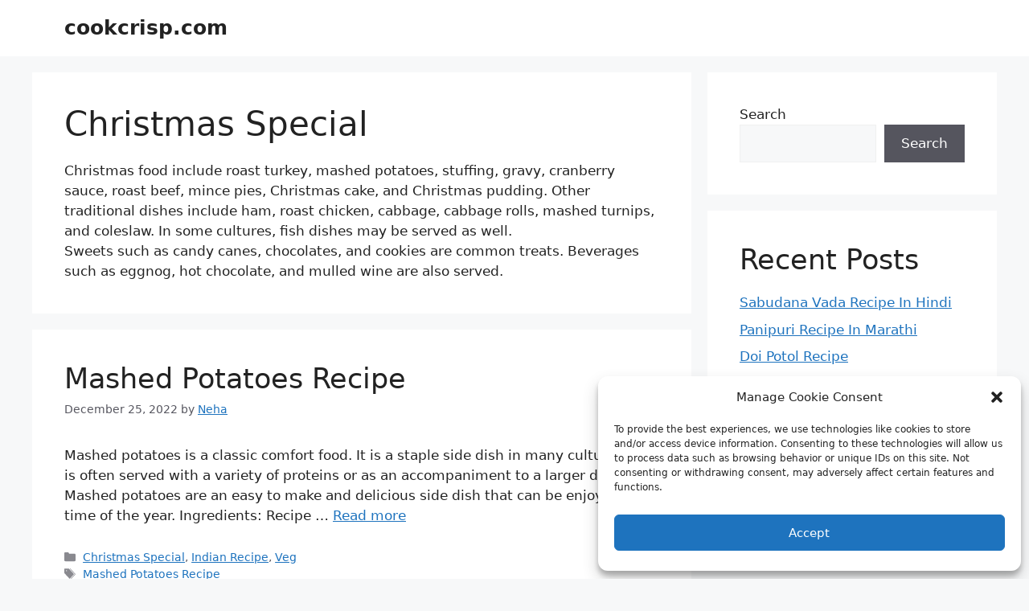

--- FILE ---
content_type: text/html; charset=utf-8
request_url: https://www.google.com/recaptcha/api2/aframe
body_size: 266
content:
<!DOCTYPE HTML><html><head><meta http-equiv="content-type" content="text/html; charset=UTF-8"></head><body><script nonce="1LHz4rFD23ENctTt_AfcMQ">/** Anti-fraud and anti-abuse applications only. See google.com/recaptcha */ try{var clients={'sodar':'https://pagead2.googlesyndication.com/pagead/sodar?'};window.addEventListener("message",function(a){try{if(a.source===window.parent){var b=JSON.parse(a.data);var c=clients[b['id']];if(c){var d=document.createElement('img');d.src=c+b['params']+'&rc='+(localStorage.getItem("rc::a")?sessionStorage.getItem("rc::b"):"");window.document.body.appendChild(d);sessionStorage.setItem("rc::e",parseInt(sessionStorage.getItem("rc::e")||0)+1);localStorage.setItem("rc::h",'1768575643451');}}}catch(b){}});window.parent.postMessage("_grecaptcha_ready", "*");}catch(b){}</script></body></html>